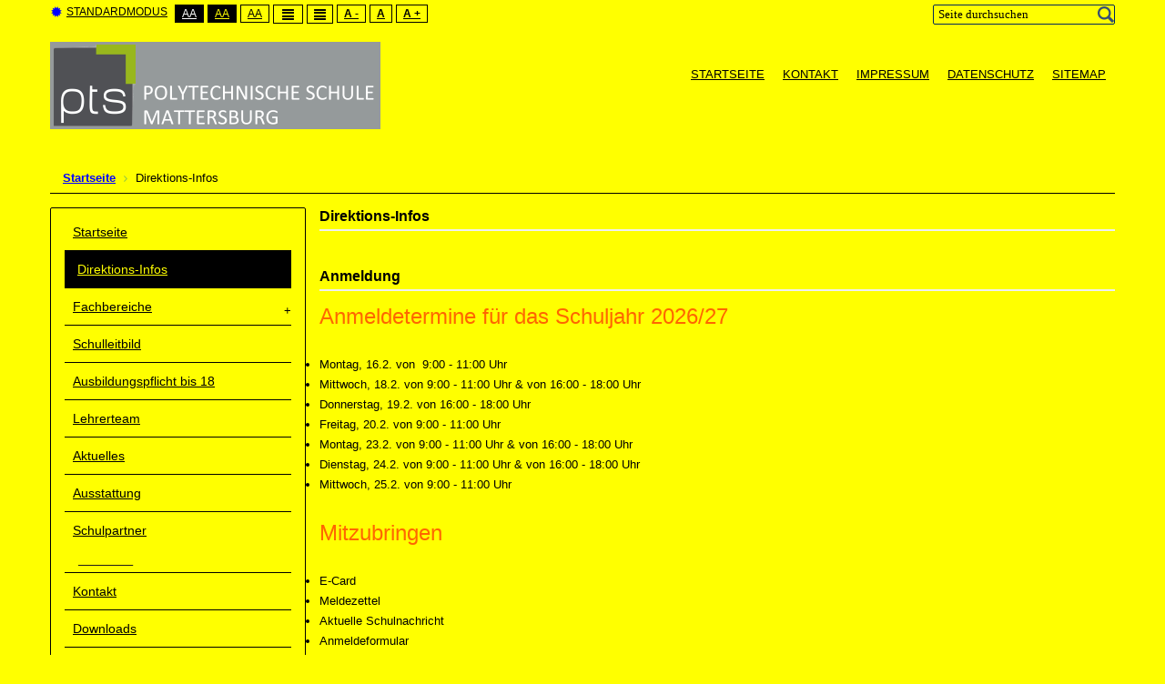

--- FILE ---
content_type: text/html; charset=utf-8
request_url: https://www.pts-mattersburg.at/direktions-infos?contrast=highcontrast3
body_size: 22608
content:
<!DOCTYPE html>
<html xmlns="http://www.w3.org/1999/xhtml" xml:lang="de-de" lang="de-de" dir="ltr">
<head>
		
<meta http-equiv="X-UA-Compatible" content="IE=edge">
<meta name="viewport" content="width=device-width, initial-scale=1.0" />
<meta charset="utf-8" />
	<base href="https://www.pts-mattersburg.at/direktions-infos" />
	<meta name="generator" content="sgow" />
	<title>Direktions-Infos</title>
	<link href="/templates/sgow/favicon.ico" rel="shortcut icon" type="image/vnd.microsoft.icon" />
	<link href="/media/com_jce/site/css/content.min.css?badb4208be409b1335b815dde676300e" rel="stylesheet" />
	<link href="/media/plg_system_jcemediabox/css/jcemediabox.min.css?8aff1a0a822f1fd4a34a34e5adf5d86b" rel="stylesheet" />
	<link href="/templates/sgow/css/bootstrap.14.css" rel="stylesheet" />
	<link href="/templates/sgow/css/bootstrap_responsive.14.css" rel="stylesheet" />
	<link href="/templates/sgow/css/template.14.css" rel="stylesheet" />
	<link href="/templates/sgow/css/template_responsive.14.css" rel="stylesheet" />
	<link href="/templates/sgow/css/extended_layouts.14.css" rel="stylesheet" />
	<link href="/templates/sgow/css/font_switcher.14.css" rel="stylesheet" />
	<link href="/modules/mod_djmegamenu/assets/css/animations.css?v=3.5.1.1" rel="stylesheet" />
	<link href="//maxcdn.bootstrapcdn.com/font-awesome/4.7.0/css/font-awesome.min.css" rel="stylesheet" />
	<link href="/modules/mod_djmegamenu/assets/css/offcanvas.css?v=3.5.1.1" rel="stylesheet" />
	<link href="/modules/mod_djmegamenu/mobilethemes/light/djmobilemenu.css?v=3.5.1.1" rel="stylesheet" />
	<link href="/templates/sgow/css/djmegamenu.14.css" rel="stylesheet" />
	<style>
		.dj-hideitem { display: none !important; }

			#dj-megamenu115mobile { display: none; }
		@media (max-width: 979px) {
			#dj-megamenu115, #dj-megamenu115sticky, #dj-megamenu115placeholder { display: none; }
			#dj-megamenu115mobile { display: block; }
		}
	div.mod_search87 input[type="search"]{ width:auto; }
	</style>
	<script src="/media/jui/js/jquery.min.js?6254eda0ea8b6b1572963cd3539e8adf"></script>
	<script src="/media/jui/js/jquery-noconflict.js?6254eda0ea8b6b1572963cd3539e8adf"></script>
	<script src="/media/jui/js/jquery-migrate.min.js?6254eda0ea8b6b1572963cd3539e8adf"></script>
	<script src="/media/system/js/caption.js?6254eda0ea8b6b1572963cd3539e8adf"></script>
	<script src="/media/plg_system_jcemediabox/js/jcemediabox.min.js?8aff1a0a822f1fd4a34a34e5adf5d86b"></script>
	<script src="/media/jui/js/bootstrap.min.js?6254eda0ea8b6b1572963cd3539e8adf"></script>
	<script src="/media/jui/js/jquery.ui.core.min.js?6254eda0ea8b6b1572963cd3539e8adf"></script>
	<script src="/media/jui/js/jquery.ui.sortable.min.js?6254eda0ea8b6b1572963cd3539e8adf"></script>
	<script src="/plugins/system/ef4_jmframework/includes/assets/template/js/layout.min.js"></script>
	<script src="/templates/sgow/js/scripts.js"></script>
	<script src="/templates/sgow/js/backtotop.js"></script>
	<script src="/templates/sgow/js/jquery.cookie.js"></script>
	<script src="/templates/sgow/js/fontswitcher.js"></script>
	<script src="/templates/sgow/js/pagesettings.js"></script>
	<script src="/templates/sgow/js/effects.js"></script>
	<script src="/modules/mod_djmegamenu/assets/js/jquery.djmegamenu.js?v=3.5.1.1" defer></script>
	<script src="/modules/mod_djmegamenu/assets/js/jquery.djmobilemenu.js?v=3.5.1.1" defer></script>
	<!--[if lt IE 9]><script src="/media/system/js/html5fallback.js?6254eda0ea8b6b1572963cd3539e8adf"></script><![endif]-->
	<script>
jQuery(window).on('load',  function() {
				new JCaption('img.caption');
			});jQuery(document).ready(function(){WfMediabox.init({"base":"\/","theme":"standard","width":"","height":"","lightbox":0,"shadowbox":0,"icons":1,"overlay":1,"overlay_opacity":0.8,"overlay_color":"#000000","transition_speed":500,"close":2,"scrolling":"fixed","labels":{"close":"PLG_SYSTEM_JCEMEDIABOX_LABEL_CLOSE","next":"PLG_SYSTEM_JCEMEDIABOX_LABEL_NEXT","previous":"PLG_SYSTEM_JCEMEDIABOX_LABEL_PREVIOUS","cancel":"PLG_SYSTEM_JCEMEDIABOX_LABEL_CANCEL","numbers":"PLG_SYSTEM_JCEMEDIABOX_LABEL_NUMBERS","numbers_count":"PLG_SYSTEM_JCEMEDIABOX_LABEL_NUMBERS_COUNT","download":"PLG_SYSTEM_JCEMEDIABOX_LABEL_DOWNLOAD"},"swipe":true});});jQuery(function($){ initTooltips(); $("body").on("subform-row-add", initTooltips); function initTooltips (event, container) { container = container || document;$(container).find(".hasTooltip").tooltip({"html": true,"container": "body"});} });window.cookiePath = '/';
	(function(){
		var cb = function() {
			var add = function(css) {
				var ss = document.styleSheets;
			    for (var i = 0; i < ss.length; i++) {
			        if (ss[i].href == css) return;
			    }
				var l = document.createElement('link'); l.rel = 'stylesheet';
				l.href = css;
				var h = document.getElementsByTagName('head')[0]; h.appendChild(l);
			}
			add('/media/djextensions/css/animate.min.css');
			add('/media/djextensions/css/animate.ext.css');
		};
		var raf = requestAnimationFrame || mozRequestAnimationFrame || webkitRequestAnimationFrame || msRequestAnimationFrame;
		if (raf) raf(cb);
		else window.addEventListener('load', cb);
	})();
	(function(){
		var cb = function() {
			var add = function(css) {
				var ss = document.styleSheets;
			    for (var i = 0; i < ss.length; i++) {
			        if (ss[i].href == css) return;
			    }
				var l = document.createElement('link'); l.rel = 'stylesheet';
				l.href = css;
				var h = document.getElementsByTagName('head')[0]; h.appendChild(l);
			}
			add('/media/djextensions/css/animate.min.css');
			add('/media/djextensions/css/animate.ext.css');
		};
		var raf = requestAnimationFrame || mozRequestAnimationFrame || webkitRequestAnimationFrame || msRequestAnimationFrame;
		if (raf) raf(cb);
		else window.addEventListener('load', cb);
	})();
	</script>

	<link href="https://www.pts-mattersburg.at/images/favicon.gif" rel="Shortcut Icon" />
</head>
<body class=" fixed  top-bar  highcontrast3  "><div class="dj-offcanvas-wrapper"><div class="dj-offcanvas-pusher"><div class="dj-offcanvas-pusher-in">
	<div id="jm-allpage">
		<div id="jm-page">
																			
<header id="jm-bar-wrapp" role="banner" class="">
			<div id="jm-top-bar">
			<div class="container-fluid">
				<div class="row-fluid">
										<div id="jm-top-bar1" class="pull-left span6">
						    <div class="jm-module-raw  skip-ms">
        <ul class="nav menu" tabindex="-1">
<li class="item-252"><a href="#Hauptmenue" >Gehe zum Hauptmenü</a></li><li class="item-253"><a href="#jm-maincontent" >Gehe zum Inhalt</a></li><li class="item-255"><a href="#jm-top-menu-nav" >Gehe zu Favoritenmenü</a></li><li class="item-254"><a href="#mod-search-searchword" >Gehe zur Suche</a></li></ul>
    </div>

												<div id="jm-page-settings" class="pull-left" aria-hidden="true">
							<ul class="nav menu">
																<li class="day-night">
									<ul>
																				<li><a href="/direktions-infos?contrast=normal" class="jm-normal" title="Aktiviere Standardmodus."><span class="jm-color icon-certificate"></span>Standardmodus</a></li>
																													</ul>
								</li>
																								<li class="contrast">
									<ul>
										<li class="contrast-label"><span class="separator">Hoher Kontrast</span></li>
										<li><a href="/direktions-infos?contrast=highcontrast" class="jm-highcontrast" title="Hoher Kontrast Schwarz Weiss">Aa</a></li>
										<li><a href="/direktions-infos?contrast=highcontrast2" class="jm-highcontrast2" title="Hoher Kontast Schwarz Gelb">Aa</a></li>
										<li><a href="/direktions-infos?contrast=highcontrast3" class="jm-highcontrast3" title="Hoher Kontrast Gelb Schwarz">Aa</a></li>
									</ul>
								</li>
																								<li class="container-width">
									<ul>
										<li><a href="/direktions-infos?width=fixed" class="jm-fixed" title="Aktiviere Fixe Breite."><span class="icon-align-justify"></span>Fixe Breite</a></li>
										<li><a href="/direktions-infos?width=wide" class="jm-wide" title="Aktiviere volle Breite."><span class="icon-align-justify"></span>Volle Breite</a></li>
									</ul>
								</li>
																								<li class="resizer">
									<ul>
										<li><a href="/direktions-infos?fontsize=70" class="jm-font-smaller" title="Schrift kleiner">A -</a></li>
										<li><a href="/direktions-infos?fontsize=100" class="jm-font-normal" title="Standardschriftgröße">A</a></li>
										<li><a href="/direktions-infos?fontsize=130" class="jm-font-larger" title="Schrift größer">A +</a></li>
									</ul>
								</li>
															</ul>
						</div>
											</div>
															<div id="jm-top-bar2" class="pull-right span6">
						    <div class="jm-module-raw  search-ms2">
        <div class="search search-ms2 mod_search87">
	<form action="/direktions-infos" method="post" class="form-inline" role="search">
		<label for="mod-search-searchword87" class="element-invisible">Suchfeld:</label> <input name="searchword" id="mod-search-searchword87" maxlength="200"  class="inputbox search-query input-medium" type="search" size="20" placeholder="Seite durchsuchen" />		<input type="hidden" name="task" value="search" />
		<input type="hidden" name="option" value="com_search" />
		<input type="hidden" name="Itemid" value="390" />
	</form>
</div>
    </div>

					</div>
					
				</div>
			</div>
		</div>
				<div id="jm-logo-nav">
			<div  class="container-fluid">
				<div id="jm-logo-nav-in">
										<div id="jm-bar-left" class="pull-left">
						<div id="jm-logo-sitedesc">
							<div id="jm-logo-sitedesc-in">
																<div id="jm-logo">
									<a href="https://www.pts-mattersburg.at/">
																				<img src="https://www.pts-mattersburg.at/images/PTSNEU.gif" alt="Polytechnische Schule Mattersburg" />
																			</a>
								</div>
																							</div>
						</div>
					</div>
															<div id="jm-bar-right" class="pull-right ">
						<nav id="jm-top-menu-nav" tabindex="-1" role="navigation">
							    <div class="jm-module-raw visible-desktop">
        <ul id="dj-megamenu96" class="dj-megamenu dj-megamenu-override visible-desktop" data-options='{"wrap":null,"animIn":"fadeInUp","animOut":"zoomOut","animSpeed":"normal","openDelay":"250","closeDelay":"500","event":"click","fixed":"0","offset":"0","theme":"override","direction":"ltr","wcag":"1"}' data-trigger="979">
<li class="dj-up itemid101 first"><a class="dj-up_a  " href="/" ><span >Startseite</span></a></li><li class="dj-up itemid180"><a class="dj-up_a  " href="/kontakte" ><span >Kontakt</span></a></li><li class="dj-up itemid170"><a class="dj-up_a  " href="/impressum" ><span >Impressum</span></a></li><li class="dj-up itemid350"><a class="dj-up_a  " href="/datenschutz" ><span >Datenschutz</span></a></li><li class="dj-up itemid171"><a class="dj-up_a  " href="/sitemap" ><span >Sitemap</span></a></li></ul>


    </div>
    <div class="jm-module-raw ">
        
<div id="dj-megamenu115mobileWrap"></div>
    </div>
    <div class="jm-module-raw hidden-normal hidden-wide">
        <ul id="dj-megamenu115" class="dj-megamenu dj-megamenu-override hidden-normal hidden-wide" data-options='{"wrap":null,"animIn":"fadeInUp","animOut":"zoomOut","animSpeed":"normal","openDelay":"250","closeDelay":"500","event":"click","fixed":"0","offset":"0","theme":"override","direction":"ltr","wcag":"1"}' data-trigger="979">
<li class="dj-up itemid164 first"><a class="dj-up_a  " href="/" ><span >Startseite</span></a></li><li class="dj-up itemid390 current active"><a class="dj-up_a active " href="/direktions-infos" ><span >Direktions-Infos</span></a></li><li class="dj-up itemid131 parent"><a class="dj-up_a  " href="/fachbereiche/metall-elektro" ><span class="dj-drop" >Fachbereiche<em class="arrow" aria-hidden="true"></em></span></a><div class="dj-subwrap  single_column subcols1" style=""><div class="dj-subwrap-in" style="width:200px;"><div class="dj-subcol" style="width:200px"><ul class="dj-submenu"><li class="itemid134 first"><a href="/fachbereiche/metall-elektro" >Metall-Elektro</a></li><li class="itemid337"><a href="/fachbereiche/bau-holz" >Bau-Holz</a></li><li class="itemid136"><a href="/fachbereiche/dienstleistungen" >Dienstleistungen</a></li><li class="itemid338"><a href="/fachbereiche/handel-buero" >Handel-Büro</a></li></ul></div><div style="clear:both;height:0"></div></div></div></li><li class="dj-up itemid342"><a class="dj-up_a  " href="/schulleitbild" ><span >Schulleitbild</span></a></li><li class="dj-up itemid436"><a class="dj-up_a  " href="/ausbildungspflicht-bis-18" ><span >Ausbildungspflicht bis 18</span></a></li><li class="dj-up itemid194"><a class="dj-up_a  " href="/lehrerteam" ><span >Lehrerteam</span></a></li><li class="dj-up itemid339"><a class="dj-up_a  " href="/aktuelles" ><span >Aktuelles</span></a></li><li class="dj-up itemid345"><a class="dj-up_a  " href="/ausstattung" ><span >Ausstattung</span></a></li><li class="dj-up itemid347"><a class="dj-up_a  " href="/schulpartner" ><span >Schulpartner</span></a></li><li class="dj-up itemid343"><a class="dj-up_a  "   tabindex="0"><span >__________</span></a></li><li class="dj-up itemid340"><a class="dj-up_a  " href="/kontakte" ><span >Kontakt</span></a></li><li class="dj-up itemid346"><a class="dj-up_a  " href="/downloads" ><span >Downloads</span></a></li><li class="dj-up itemid356"><a class="dj-up_a  " href="/termine" ><span >Termine</span></a></li><li class="dj-up itemid341"><a class="dj-up_a  " href="/impressum" ><span >Impressum</span></a></li><li class="dj-up itemid349"><a class="dj-up_a  " href="/datenschutz" ><span >Datenschutz</span></a></li><li class="dj-up itemid351"><a class="dj-up_a  " href="/sitemap" ><span >Sitemap</span></a></li><li class="dj-up itemid344"><a class="dj-up_a  "   tabindex="0"><span >__________</span></a></li></ul>



	<div id="dj-megamenu115mobile" class="dj-megamenu-offcanvas dj-megamenu-offcanvas-light hidden-normal hidden-wide">
		<a href="#" class="dj-mobile-open-btn" aria-label="MOD_DJMEGAMENU_OPEN_MENU_BTN"><span class="fa fa-bars" aria-hidden="true"></span></a>
		
		<aside class="dj-offcanvas dj-offcanvas-light hidden-normal hidden-wide" data-effect="1">
			<div class="dj-offcanvas-top">
				<a href="#" class="dj-offcanvas-close-btn" aria-label="MOD_DJMEGAMENU_CLOSE_MENU_BTN"><span class="fa fa-close" aria-hidden="true"></span></a>
			</div>
						
						
			<div class="dj-offcanvas-content">			
				<ul class="dj-mobile-nav dj-mobile-light hidden-normal hidden-wide">
<li class="dj-mobileitem itemid-164"><a href="/" >Startseite</a></li><li class="dj-mobileitem itemid-390 current"><a href="/direktions-infos" >Direktions-Infos</a></li><li class="dj-mobileitem itemid-131 deeper parent"><a href="/fachbereiche/metall-elektro" >Fachbereiche</a><ul class="dj-mobile-nav-child"><li class="dj-mobileitem itemid-134"><a href="/fachbereiche/metall-elektro" >Metall-Elektro</a></li><li class="dj-mobileitem itemid-337"><a href="/fachbereiche/bau-holz" >Bau-Holz</a></li><li class="dj-mobileitem itemid-136"><a href="/fachbereiche/dienstleistungen" >Dienstleistungen</a></li><li class="dj-mobileitem itemid-338"><a href="/fachbereiche/handel-buero" >Handel-Büro</a></li></ul></li><li class="dj-mobileitem itemid-342"><a href="/schulleitbild" >Schulleitbild</a></li><li class="dj-mobileitem itemid-436"><a href="/ausbildungspflicht-bis-18" >Ausbildungspflicht bis 18</a></li><li class="dj-mobileitem itemid-194"><a href="/lehrerteam" >Lehrerteam</a></li><li class="dj-mobileitem itemid-339"><a href="/aktuelles" >Aktuelles</a></li><li class="dj-mobileitem itemid-345"><a href="/ausstattung" >Ausstattung</a></li><li class="dj-mobileitem itemid-347"><a href="/schulpartner" >Schulpartner</a></li><li class="dj-mobileitem itemid-343"><a   tabindex="0">__________</a></li><li class="dj-mobileitem itemid-340"><a href="/kontakte" >Kontakt</a></li><li class="dj-mobileitem itemid-346"><a href="/downloads" >Downloads</a></li><li class="dj-mobileitem itemid-356"><a href="/termine" >Termine</a></li><li class="dj-mobileitem itemid-341"><a href="/impressum" >Impressum</a></li><li class="dj-mobileitem itemid-349"><a href="/datenschutz" >Datenschutz</a></li><li class="dj-mobileitem itemid-351"><a href="/sitemap" >Sitemap</a></li><li class="dj-mobileitem itemid-344"><a   tabindex="0">__________</a></li></ul>
			</div>
			
						
			<div class="dj-offcanvas-end" tabindex="0"></div>
		</aside>
	</div>

    </div>

						</nav>
					</div>
									</div>
			</div>
		</div>
	</header>
							<div id="jm-system-message"><div class="container-fluid"><div id="system-message-container">
	</div>
</div></div>							
 
							
							
							
							 
<div id="jm-main" tabindex="-1">
	<div class="container-fluid">
		
				<div class="row-fluid">
			<div id="jm-breadcrumbs" class="span12 ">
				<div aria-label="Breadcrumbs" role="navigation">
	<ul itemscope itemtype="https://schema.org/BreadcrumbList" class="breadcrumb">
					<li class="active">
				<span class="divider icon-location"></span>
			</li>
		
						<li itemprop="itemListElement" itemscope itemtype="https://schema.org/ListItem">
											<a itemprop="item" href="/" class="pathway"><span itemprop="name">Startseite</span></a>
					
											<span class="divider">
							<img src="/templates/sgow/images/system/arrow.png" alt="" />						</span>
										<meta itemprop="position" content="1">
				</li>
							<li itemprop="itemListElement" itemscope itemtype="https://schema.org/ListItem" class="active">
					<span itemprop="name">
						Direktions-Infos					</span>
					<meta itemprop="position" content="2">
				</li>
				</ul>
</div>

			</div>
		</div>
				<div class="row-fluid">
			<div id="jm-content" class="span9 offset3" data-xtablet="span12" data-tablet="span12" data-mobile="span12">
												<main id="jm-maincontent" tabindex="-1" role="main">
					<div class="blog" itemscope itemtype="https://schema.org/Blog">
	
			<h2> 							<span class="subheading-category">Direktions-Infos</span>
					</h2>
		
	
			<div class="category-desc clearfix">
														</div>
	
	
				<div class="items-leading clearfix">
							<div class="leading-0"
					itemprop="blogPost" itemscope itemtype="https://schema.org/BlogPosting">
					
	<div class="page-header">
					<h2 itemprop="name">
									Anmeldung							</h2>
		
		
		
			</div>







<div>
<div><span style="font-size: 18pt; color: #ff6600;">Anmeldetermine für das Schuljahr 2026/27</span></div>
<div>&nbsp;</div>
<ul style="list-style-type: disc;">
<li>Montag, 16.2. von&nbsp; 9:00 - 11:00 Uhr&nbsp;</li>
<li>Mittwoch, 18.2. von 9:00 - 11:00 Uhr &amp; von 16:00 - 18:00 Uhr</li>
<li>Donnerstag, 19.2. von 16:00 - 18:00 Uhr</li>
<li>Freitag, 20.2. von 9:00 - 11:00 Uhr</li>
<li>Montag, 23.2. von 9:00 - 11:00 Uhr &amp; von 16:00 - 18:00 Uhr</li>
<li>Dienstag, 24.2. von 9:00 - 11:00 Uhr &amp; von 16:00 - 18:00 Uhr</li>
<li>Mittwoch, 25.2. von 9:00 - 11:00 Uhr</li>
</ul>
</div>
<div>&nbsp;</div>
<div><span style="color: #ff6600; font-size: 18pt;">Mitzubringen</span></div>
<div>&nbsp;</div>
<ul style="list-style-type: disc;">
<li>E-Card</li>
<li>Meldezettel</li>
<li>Aktuelle Schulnachricht</li>
<li>Anmeldeformular</li>
</ul>
<p>&nbsp;</p>
<p><span style="color: #ff6600;">Hier finden Sie das Anmeldeformular zum Ausdrucken!&nbsp;</span></p>
<div>&nbsp;<a href="/images/stories/Anmeldeformular_2026_27_handschriftlich.docx" target="_blank" class="wf_file" title="Anmeldeformular_2026_27_handschriftlich.docx"><span class="wf_file_text">Anmeldeformular_2026_27_handschriftlich.docx</span><span class="wf_file_size" style="margin-left: 5px;">413.73 KB</span></a></div>
<div>&nbsp;</div>
<div>&nbsp;<a href="/images/stories/Anmeldeformular_2026_27.docx" target="_blank" class="wf_file" title="Anmeldeformular_2026_27.docx"><span class="wf_file_text">Anmeldeformular_2026_27.docx</span><span class="wf_file_size" style="margin-left: 5px;">420.38 KB</span></a></div>



				</div>
									</div><!-- end items-leading -->
	
	
	
	
		</div>

				</main>
											</div>
						<aside id="jm-left" role="complementary" class="span3 offset-12" data-xtablet="span12 first-span" data-tablet="span12 first-span" data-mobile="span12 first-span">
				<div class="">
					
	<nav class="jm-module visible-desktop color2-ms">
		<nav  class="jm-module-in">
					    <nav class="jm-module-content clearfix notitle">
		    	<ul class="nav menu" id="Hauptmenue" tabindex="-1">
<li class="item-164"><a href="/" >Startseite</a></li><li class="item-390 current active"><a href="/direktions-infos" >Direktions-Infos</a></li><li class="item-131 parent"><a href="/fachbereiche/metall-elektro" >Fachbereiche</a></li><li class="item-342"><a href="/schulleitbild" >Schulleitbild</a></li><li class="item-436"><a href="/ausbildungspflicht-bis-18" >Ausbildungspflicht bis 18</a></li><li class="item-194"><a href="/lehrerteam" >Lehrerteam</a></li><li class="item-339"><a href="/aktuelles" >Aktuelles</a></li><li class="item-345"><a href="/ausstattung" >Ausstattung</a></li><li class="item-347"><a href="/schulpartner" >Schulpartner</a></li><li class="item-343"><span class="nav-header ">__________</span>
</li><li class="item-340"><a href="/kontakte" >Kontakt</a></li><li class="item-346"><a href="/downloads" >Downloads</a></li><li class="item-356"><a href="/termine" >Termine</a></li><li class="item-341"><a href="/impressum" >Impressum</a></li><li class="item-349"><a href="/datenschutz" >Datenschutz</a></li><li class="item-351"><a href="/sitemap" >Sitemap</a></li><li class="item-344"><span class="nav-header ">__________</span>
</li></ul>
	      
		    </nav>
		</nav>
	</nav>
					</div>
			</aside>
								</div>
	</div>
</div>
							
							
							
							<footer id="jm-footer" role="contentinfo" class="">
		<div class="container-fluid clearfix jm-footer">
				<div id="jm-footer-in" class="row-fluid">
												<div id="jm-footer-left" class="span4 pull-left ">
								<div id="jm-copyrights">
										

<div class="custom"  >
	<p>Gesamter Inhalt © <span class="hd-date">2026</span><br />Polytechnische Schule Mattersburg<br /><a href="/kontakte">Kontakt</a> | <a href="/impressum">Impressum</a> | <a href="/sitemap">Sitemap</a></p></div>

								</div>
						</div>
															
				</div>
		</div>
</footer>
<p id="jm-back-top"><a id="backtotop" href="#"><span class="sr-only">Back to top</span></a></p>							
							</div>
	</div>
</div></div></div></body>
</html>
